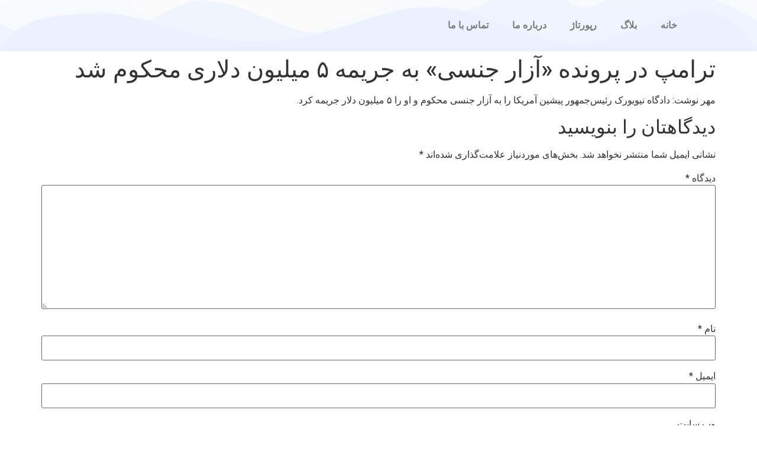

--- FILE ---
content_type: text/html; charset=UTF-8
request_url: https://rbt-pishvaz.ir/%D8%AA%D8%B1%D8%A7%D9%85%D9%BE-%D8%AF%D8%B1-%D9%BE%D8%B1%D9%88%D9%86%D8%AF%D9%87-%D8%A2%D8%B2%D8%A7%D8%B1-%D8%AC%D9%86%D8%B3%DB%8C-%D8%A8%D9%87-%D8%AC%D8%B1%DB%8C%D9%85%D9%87-%DB%B5-%D9%85/
body_size: 14392
content:
<!doctype html>
<html dir="rtl" lang="fa-IR">
<head>
	<meta charset="UTF-8">
	<meta name="viewport" content="width=device-width, initial-scale=1">
	<link rel="profile" href="https://gmpg.org/xfn/11">
	<title>ترامپ در پرونده «آزار جنسی» به جریمه ۵ میلیون دلاری محکوم شد &#8211; پیشوازبان آهنگ</title>
<meta name='robots' content='max-image-preview:large' />
<link rel="alternate" type="application/rss+xml" title="پیشوازبان آهنگ &raquo; خوراک" href="https://rbt-pishvaz.ir/feed/" />
<link rel="alternate" type="application/rss+xml" title="پیشوازبان آهنگ &raquo; خوراک دیدگاه‌ها" href="https://rbt-pishvaz.ir/comments/feed/" />
<link rel="alternate" type="application/rss+xml" title="پیشوازبان آهنگ &raquo; ترامپ در پرونده «آزار جنسی» به جریمه ۵ میلیون دلاری محکوم شد خوراک دیدگاه‌ها" href="https://rbt-pishvaz.ir/%d8%aa%d8%b1%d8%a7%d9%85%d9%be-%d8%af%d8%b1-%d9%be%d8%b1%d9%88%d9%86%d8%af%d9%87-%d8%a2%d8%b2%d8%a7%d8%b1-%d8%ac%d9%86%d8%b3%db%8c-%d8%a8%d9%87-%d8%ac%d8%b1%db%8c%d9%85%d9%87-%db%b5-%d9%85/feed/" />
<link rel="alternate" title="oEmbed (JSON)" type="application/json+oembed" href="https://rbt-pishvaz.ir/wp-json/oembed/1.0/embed?url=https%3A%2F%2Frbt-pishvaz.ir%2F%25d8%25aa%25d8%25b1%25d8%25a7%25d9%2585%25d9%25be-%25d8%25af%25d8%25b1-%25d9%25be%25d8%25b1%25d9%2588%25d9%2586%25d8%25af%25d9%2587-%25d8%25a2%25d8%25b2%25d8%25a7%25d8%25b1-%25d8%25ac%25d9%2586%25d8%25b3%25db%258c-%25d8%25a8%25d9%2587-%25d8%25ac%25d8%25b1%25db%258c%25d9%2585%25d9%2587-%25db%25b5-%25d9%2585%2F" />
<link rel="alternate" title="oEmbed (XML)" type="text/xml+oembed" href="https://rbt-pishvaz.ir/wp-json/oembed/1.0/embed?url=https%3A%2F%2Frbt-pishvaz.ir%2F%25d8%25aa%25d8%25b1%25d8%25a7%25d9%2585%25d9%25be-%25d8%25af%25d8%25b1-%25d9%25be%25d8%25b1%25d9%2588%25d9%2586%25d8%25af%25d9%2587-%25d8%25a2%25d8%25b2%25d8%25a7%25d8%25b1-%25d8%25ac%25d9%2586%25d8%25b3%25db%258c-%25d8%25a8%25d9%2587-%25d8%25ac%25d8%25b1%25db%258c%25d9%2585%25d9%2587-%25db%25b5-%25d9%2585%2F&#038;format=xml" />
<style id='wp-img-auto-sizes-contain-inline-css'>
img:is([sizes=auto i],[sizes^="auto," i]){contain-intrinsic-size:3000px 1500px}
/*# sourceURL=wp-img-auto-sizes-contain-inline-css */
</style>
<style id='wp-emoji-styles-inline-css'>

	img.wp-smiley, img.emoji {
		display: inline !important;
		border: none !important;
		box-shadow: none !important;
		height: 1em !important;
		width: 1em !important;
		margin: 0 0.07em !important;
		vertical-align: -0.1em !important;
		background: none !important;
		padding: 0 !important;
	}
/*# sourceURL=wp-emoji-styles-inline-css */
</style>
<link rel='stylesheet' id='wp-block-library-rtl-css' href='https://rbt-pishvaz.ir/wp-includes/css/dist/block-library/style-rtl.min.css?ver=6.9' media='all' />
<style id='global-styles-inline-css'>
:root{--wp--preset--aspect-ratio--square: 1;--wp--preset--aspect-ratio--4-3: 4/3;--wp--preset--aspect-ratio--3-4: 3/4;--wp--preset--aspect-ratio--3-2: 3/2;--wp--preset--aspect-ratio--2-3: 2/3;--wp--preset--aspect-ratio--16-9: 16/9;--wp--preset--aspect-ratio--9-16: 9/16;--wp--preset--color--black: #000000;--wp--preset--color--cyan-bluish-gray: #abb8c3;--wp--preset--color--white: #ffffff;--wp--preset--color--pale-pink: #f78da7;--wp--preset--color--vivid-red: #cf2e2e;--wp--preset--color--luminous-vivid-orange: #ff6900;--wp--preset--color--luminous-vivid-amber: #fcb900;--wp--preset--color--light-green-cyan: #7bdcb5;--wp--preset--color--vivid-green-cyan: #00d084;--wp--preset--color--pale-cyan-blue: #8ed1fc;--wp--preset--color--vivid-cyan-blue: #0693e3;--wp--preset--color--vivid-purple: #9b51e0;--wp--preset--gradient--vivid-cyan-blue-to-vivid-purple: linear-gradient(135deg,rgb(6,147,227) 0%,rgb(155,81,224) 100%);--wp--preset--gradient--light-green-cyan-to-vivid-green-cyan: linear-gradient(135deg,rgb(122,220,180) 0%,rgb(0,208,130) 100%);--wp--preset--gradient--luminous-vivid-amber-to-luminous-vivid-orange: linear-gradient(135deg,rgb(252,185,0) 0%,rgb(255,105,0) 100%);--wp--preset--gradient--luminous-vivid-orange-to-vivid-red: linear-gradient(135deg,rgb(255,105,0) 0%,rgb(207,46,46) 100%);--wp--preset--gradient--very-light-gray-to-cyan-bluish-gray: linear-gradient(135deg,rgb(238,238,238) 0%,rgb(169,184,195) 100%);--wp--preset--gradient--cool-to-warm-spectrum: linear-gradient(135deg,rgb(74,234,220) 0%,rgb(151,120,209) 20%,rgb(207,42,186) 40%,rgb(238,44,130) 60%,rgb(251,105,98) 80%,rgb(254,248,76) 100%);--wp--preset--gradient--blush-light-purple: linear-gradient(135deg,rgb(255,206,236) 0%,rgb(152,150,240) 100%);--wp--preset--gradient--blush-bordeaux: linear-gradient(135deg,rgb(254,205,165) 0%,rgb(254,45,45) 50%,rgb(107,0,62) 100%);--wp--preset--gradient--luminous-dusk: linear-gradient(135deg,rgb(255,203,112) 0%,rgb(199,81,192) 50%,rgb(65,88,208) 100%);--wp--preset--gradient--pale-ocean: linear-gradient(135deg,rgb(255,245,203) 0%,rgb(182,227,212) 50%,rgb(51,167,181) 100%);--wp--preset--gradient--electric-grass: linear-gradient(135deg,rgb(202,248,128) 0%,rgb(113,206,126) 100%);--wp--preset--gradient--midnight: linear-gradient(135deg,rgb(2,3,129) 0%,rgb(40,116,252) 100%);--wp--preset--font-size--small: 13px;--wp--preset--font-size--medium: 20px;--wp--preset--font-size--large: 36px;--wp--preset--font-size--x-large: 42px;--wp--preset--spacing--20: 0.44rem;--wp--preset--spacing--30: 0.67rem;--wp--preset--spacing--40: 1rem;--wp--preset--spacing--50: 1.5rem;--wp--preset--spacing--60: 2.25rem;--wp--preset--spacing--70: 3.38rem;--wp--preset--spacing--80: 5.06rem;--wp--preset--shadow--natural: 6px 6px 9px rgba(0, 0, 0, 0.2);--wp--preset--shadow--deep: 12px 12px 50px rgba(0, 0, 0, 0.4);--wp--preset--shadow--sharp: 6px 6px 0px rgba(0, 0, 0, 0.2);--wp--preset--shadow--outlined: 6px 6px 0px -3px rgb(255, 255, 255), 6px 6px rgb(0, 0, 0);--wp--preset--shadow--crisp: 6px 6px 0px rgb(0, 0, 0);}:where(.is-layout-flex){gap: 0.5em;}:where(.is-layout-grid){gap: 0.5em;}body .is-layout-flex{display: flex;}.is-layout-flex{flex-wrap: wrap;align-items: center;}.is-layout-flex > :is(*, div){margin: 0;}body .is-layout-grid{display: grid;}.is-layout-grid > :is(*, div){margin: 0;}:where(.wp-block-columns.is-layout-flex){gap: 2em;}:where(.wp-block-columns.is-layout-grid){gap: 2em;}:where(.wp-block-post-template.is-layout-flex){gap: 1.25em;}:where(.wp-block-post-template.is-layout-grid){gap: 1.25em;}.has-black-color{color: var(--wp--preset--color--black) !important;}.has-cyan-bluish-gray-color{color: var(--wp--preset--color--cyan-bluish-gray) !important;}.has-white-color{color: var(--wp--preset--color--white) !important;}.has-pale-pink-color{color: var(--wp--preset--color--pale-pink) !important;}.has-vivid-red-color{color: var(--wp--preset--color--vivid-red) !important;}.has-luminous-vivid-orange-color{color: var(--wp--preset--color--luminous-vivid-orange) !important;}.has-luminous-vivid-amber-color{color: var(--wp--preset--color--luminous-vivid-amber) !important;}.has-light-green-cyan-color{color: var(--wp--preset--color--light-green-cyan) !important;}.has-vivid-green-cyan-color{color: var(--wp--preset--color--vivid-green-cyan) !important;}.has-pale-cyan-blue-color{color: var(--wp--preset--color--pale-cyan-blue) !important;}.has-vivid-cyan-blue-color{color: var(--wp--preset--color--vivid-cyan-blue) !important;}.has-vivid-purple-color{color: var(--wp--preset--color--vivid-purple) !important;}.has-black-background-color{background-color: var(--wp--preset--color--black) !important;}.has-cyan-bluish-gray-background-color{background-color: var(--wp--preset--color--cyan-bluish-gray) !important;}.has-white-background-color{background-color: var(--wp--preset--color--white) !important;}.has-pale-pink-background-color{background-color: var(--wp--preset--color--pale-pink) !important;}.has-vivid-red-background-color{background-color: var(--wp--preset--color--vivid-red) !important;}.has-luminous-vivid-orange-background-color{background-color: var(--wp--preset--color--luminous-vivid-orange) !important;}.has-luminous-vivid-amber-background-color{background-color: var(--wp--preset--color--luminous-vivid-amber) !important;}.has-light-green-cyan-background-color{background-color: var(--wp--preset--color--light-green-cyan) !important;}.has-vivid-green-cyan-background-color{background-color: var(--wp--preset--color--vivid-green-cyan) !important;}.has-pale-cyan-blue-background-color{background-color: var(--wp--preset--color--pale-cyan-blue) !important;}.has-vivid-cyan-blue-background-color{background-color: var(--wp--preset--color--vivid-cyan-blue) !important;}.has-vivid-purple-background-color{background-color: var(--wp--preset--color--vivid-purple) !important;}.has-black-border-color{border-color: var(--wp--preset--color--black) !important;}.has-cyan-bluish-gray-border-color{border-color: var(--wp--preset--color--cyan-bluish-gray) !important;}.has-white-border-color{border-color: var(--wp--preset--color--white) !important;}.has-pale-pink-border-color{border-color: var(--wp--preset--color--pale-pink) !important;}.has-vivid-red-border-color{border-color: var(--wp--preset--color--vivid-red) !important;}.has-luminous-vivid-orange-border-color{border-color: var(--wp--preset--color--luminous-vivid-orange) !important;}.has-luminous-vivid-amber-border-color{border-color: var(--wp--preset--color--luminous-vivid-amber) !important;}.has-light-green-cyan-border-color{border-color: var(--wp--preset--color--light-green-cyan) !important;}.has-vivid-green-cyan-border-color{border-color: var(--wp--preset--color--vivid-green-cyan) !important;}.has-pale-cyan-blue-border-color{border-color: var(--wp--preset--color--pale-cyan-blue) !important;}.has-vivid-cyan-blue-border-color{border-color: var(--wp--preset--color--vivid-cyan-blue) !important;}.has-vivid-purple-border-color{border-color: var(--wp--preset--color--vivid-purple) !important;}.has-vivid-cyan-blue-to-vivid-purple-gradient-background{background: var(--wp--preset--gradient--vivid-cyan-blue-to-vivid-purple) !important;}.has-light-green-cyan-to-vivid-green-cyan-gradient-background{background: var(--wp--preset--gradient--light-green-cyan-to-vivid-green-cyan) !important;}.has-luminous-vivid-amber-to-luminous-vivid-orange-gradient-background{background: var(--wp--preset--gradient--luminous-vivid-amber-to-luminous-vivid-orange) !important;}.has-luminous-vivid-orange-to-vivid-red-gradient-background{background: var(--wp--preset--gradient--luminous-vivid-orange-to-vivid-red) !important;}.has-very-light-gray-to-cyan-bluish-gray-gradient-background{background: var(--wp--preset--gradient--very-light-gray-to-cyan-bluish-gray) !important;}.has-cool-to-warm-spectrum-gradient-background{background: var(--wp--preset--gradient--cool-to-warm-spectrum) !important;}.has-blush-light-purple-gradient-background{background: var(--wp--preset--gradient--blush-light-purple) !important;}.has-blush-bordeaux-gradient-background{background: var(--wp--preset--gradient--blush-bordeaux) !important;}.has-luminous-dusk-gradient-background{background: var(--wp--preset--gradient--luminous-dusk) !important;}.has-pale-ocean-gradient-background{background: var(--wp--preset--gradient--pale-ocean) !important;}.has-electric-grass-gradient-background{background: var(--wp--preset--gradient--electric-grass) !important;}.has-midnight-gradient-background{background: var(--wp--preset--gradient--midnight) !important;}.has-small-font-size{font-size: var(--wp--preset--font-size--small) !important;}.has-medium-font-size{font-size: var(--wp--preset--font-size--medium) !important;}.has-large-font-size{font-size: var(--wp--preset--font-size--large) !important;}.has-x-large-font-size{font-size: var(--wp--preset--font-size--x-large) !important;}
/*# sourceURL=global-styles-inline-css */
</style>

<style id='classic-theme-styles-inline-css'>
/*! This file is auto-generated */
.wp-block-button__link{color:#fff;background-color:#32373c;border-radius:9999px;box-shadow:none;text-decoration:none;padding:calc(.667em + 2px) calc(1.333em + 2px);font-size:1.125em}.wp-block-file__button{background:#32373c;color:#fff;text-decoration:none}
/*# sourceURL=/wp-includes/css/classic-themes.min.css */
</style>
<link rel='stylesheet' id='hello-elementor-css' href='https://rbt-pishvaz.ir/wp-content/themes/hello-elementor/style.min.css?ver=3.0.2' media='all' />
<link rel='stylesheet' id='hello-elementor-theme-style-css' href='https://rbt-pishvaz.ir/wp-content/themes/hello-elementor/theme.min.css?ver=3.0.2' media='all' />
<link rel='stylesheet' id='hello-elementor-header-footer-css' href='https://rbt-pishvaz.ir/wp-content/themes/hello-elementor/header-footer.min.css?ver=3.0.2' media='all' />
<link rel='stylesheet' id='elementor-frontend-css' href='https://rbt-pishvaz.ir/wp-content/plugins/elementor/assets/css/frontend-lite-rtl.min.css?ver=3.9.2' media='all' />
<link rel='stylesheet' id='elementor-post-27-css' href='https://rbt-pishvaz.ir/wp-content/uploads/elementor/css/post-27.css?ver=1672325552' media='all' />
<link rel='stylesheet' id='elementor-icons-css' href='https://rbt-pishvaz.ir/wp-content/plugins/elementor/assets/lib/eicons/css/elementor-icons.min.css?ver=5.16.0' media='all' />
<link rel='stylesheet' id='elementor-pro-css' href='https://rbt-pishvaz.ir/wp-content/plugins/elementor-pro/assets/css/frontend-lite-rtl.min.css?ver=3.9.1' media='all' />
<link rel='stylesheet' id='elementor-global-css' href='https://rbt-pishvaz.ir/wp-content/uploads/elementor/css/global.css?ver=1672325553' media='all' />
<link rel='stylesheet' id='elementor-post-82-css' href='https://rbt-pishvaz.ir/wp-content/uploads/elementor/css/post-82.css?ver=1672329265' media='all' />
<link rel='stylesheet' id='elementor-post-98-css' href='https://rbt-pishvaz.ir/wp-content/uploads/elementor/css/post-98.css?ver=1718699667' media='all' />
<link rel='stylesheet' id='google-fonts-1-css' href='https://fonts.googleapis.com/css?family=Roboto%3A100%2C100italic%2C200%2C200italic%2C300%2C300italic%2C400%2C400italic%2C500%2C500italic%2C600%2C600italic%2C700%2C700italic%2C800%2C800italic%2C900%2C900italic%7CRoboto+Slab%3A100%2C100italic%2C200%2C200italic%2C300%2C300italic%2C400%2C400italic%2C500%2C500italic%2C600%2C600italic%2C700%2C700italic%2C800%2C800italic%2C900%2C900italic&#038;display=swap&#038;ver=6.9' media='all' />
<link rel='stylesheet' id='elementor-icons-shared-0-css' href='https://rbt-pishvaz.ir/wp-content/plugins/elementor/assets/lib/font-awesome/css/fontawesome.min.css?ver=5.15.3' media='all' />
<link rel='stylesheet' id='elementor-icons-fa-solid-css' href='https://rbt-pishvaz.ir/wp-content/plugins/elementor/assets/lib/font-awesome/css/solid.min.css?ver=5.15.3' media='all' />
<link rel='stylesheet' id='elementor-icons-fa-brands-css' href='https://rbt-pishvaz.ir/wp-content/plugins/elementor/assets/lib/font-awesome/css/brands.min.css?ver=5.15.3' media='all' />
<link rel="preconnect" href="https://fonts.gstatic.com/" crossorigin><script src="https://rbt-pishvaz.ir/wp-includes/js/jquery/jquery.min.js?ver=3.7.1" id="jquery-core-js"></script>
<script src="https://rbt-pishvaz.ir/wp-includes/js/jquery/jquery-migrate.min.js?ver=3.4.1" id="jquery-migrate-js"></script>
<script id="seo-automated-link-building-js-extra">
var seoAutomatedLinkBuilding = {"ajaxUrl":"https://rbt-pishvaz.ir/wp-admin/admin-ajax.php"};
//# sourceURL=seo-automated-link-building-js-extra
</script>
<script src="https://rbt-pishvaz.ir/wp-content/plugins/seo-automated-link-building/js/seo-automated-link-building.js?ver=6.9" id="seo-automated-link-building-js"></script>
<link rel="https://api.w.org/" href="https://rbt-pishvaz.ir/wp-json/" /><link rel="alternate" title="JSON" type="application/json" href="https://rbt-pishvaz.ir/wp-json/wp/v2/posts/2439" /><link rel="EditURI" type="application/rsd+xml" title="RSD" href="https://rbt-pishvaz.ir/xmlrpc.php?rsd" />
<meta name="generator" content="WordPress 6.9" />
<link rel="canonical" href="https://rbt-pishvaz.ir/%d8%aa%d8%b1%d8%a7%d9%85%d9%be-%d8%af%d8%b1-%d9%be%d8%b1%d9%88%d9%86%d8%af%d9%87-%d8%a2%d8%b2%d8%a7%d8%b1-%d8%ac%d9%86%d8%b3%db%8c-%d8%a8%d9%87-%d8%ac%d8%b1%db%8c%d9%85%d9%87-%db%b5-%d9%85/" />
<link rel='shortlink' href='https://rbt-pishvaz.ir/?p=2439' />
<meta name="description" content="مهر نوشت: دادگاه نیویورک رئیس‌جمهور پیشین آمریکا را به آزار جنسی محکوم و او را ۵ میلیون دلار جریمه کرد.">
</head>
<body class="rtl wp-singular post-template-default single single-post postid-2439 single-format-standard wp-theme-hello-elementor elementor-default elementor-kit-27">


<a class="skip-link screen-reader-text" href="#content">پرش به محتوا</a>

		<div data-elementor-type="header" data-elementor-id="82" class="elementor elementor-82 elementor-location-header">
								<section class="elementor-section elementor-top-section elementor-element elementor-element-f631330 elementor-section-boxed elementor-section-height-default elementor-section-height-default" data-id="f631330" data-element_type="section" data-settings="{&quot;background_background&quot;:&quot;classic&quot;,&quot;shape_divider_bottom&quot;:&quot;mountains&quot;}">
					<div class="elementor-shape elementor-shape-bottom" data-negative="false">
			<svg xmlns="http://www.w3.org/2000/svg" viewBox="0 0 1000 100" preserveAspectRatio="none">
	<path class="elementor-shape-fill" opacity="0.33" d="M473,67.3c-203.9,88.3-263.1-34-320.3,0C66,119.1,0,59.7,0,59.7V0h1000v59.7 c0,0-62.1,26.1-94.9,29.3c-32.8,3.3-62.8-12.3-75.8-22.1C806,49.6,745.3,8.7,694.9,4.7S492.4,59,473,67.3z"/>
	<path class="elementor-shape-fill" opacity="0.66" d="M734,67.3c-45.5,0-77.2-23.2-129.1-39.1c-28.6-8.7-150.3-10.1-254,39.1 s-91.7-34.4-149.2,0C115.7,118.3,0,39.8,0,39.8V0h1000v36.5c0,0-28.2-18.5-92.1-18.5C810.2,18.1,775.7,67.3,734,67.3z"/>
	<path class="elementor-shape-fill" d="M766.1,28.9c-200-57.5-266,65.5-395.1,19.5C242,1.8,242,5.4,184.8,20.6C128,35.8,132.3,44.9,89.9,52.5C28.6,63.7,0,0,0,0 h1000c0,0-9.9,40.9-83.6,48.1S829.6,47,766.1,28.9z"/>
</svg>		</div>
					<div class="elementor-container elementor-column-gap-default">
					<div class="elementor-column elementor-col-100 elementor-top-column elementor-element elementor-element-3666fa7" data-id="3666fa7" data-element_type="column">
			<div class="elementor-widget-wrap elementor-element-populated">
								<section class="elementor-section elementor-inner-section elementor-element elementor-element-41e12bf elementor-section-boxed elementor-section-height-default elementor-section-height-default" data-id="41e12bf" data-element_type="section">
						<div class="elementor-container elementor-column-gap-default">
					<div class="elementor-column elementor-col-50 elementor-inner-column elementor-element elementor-element-226b549" data-id="226b549" data-element_type="column">
			<div class="elementor-widget-wrap">
									</div>
		</div>
				<div class="elementor-column elementor-col-50 elementor-inner-column elementor-element elementor-element-f408aa2" data-id="f408aa2" data-element_type="column">
			<div class="elementor-widget-wrap elementor-element-populated">
								<div class="elementor-element elementor-element-ae4eeef elementor-nav-menu--dropdown-tablet elementor-nav-menu__text-align-aside elementor-nav-menu--toggle elementor-nav-menu--burger elementor-widget elementor-widget-nav-menu" data-id="ae4eeef" data-element_type="widget" data-settings="{&quot;layout&quot;:&quot;horizontal&quot;,&quot;submenu_icon&quot;:{&quot;value&quot;:&quot;&lt;i class=\&quot;fas fa-caret-down\&quot;&gt;&lt;\/i&gt;&quot;,&quot;library&quot;:&quot;fa-solid&quot;},&quot;toggle&quot;:&quot;burger&quot;}" data-widget_type="nav-menu.default">
				<div class="elementor-widget-container">
			<link rel="stylesheet" href="https://rbt-pishvaz.ir/wp-content/plugins/elementor-pro/assets/css/widget-nav-menu-rtl.min.css">			<nav migration_allowed="1" migrated="0" class="elementor-nav-menu--main elementor-nav-menu__container elementor-nav-menu--layout-horizontal e--pointer-underline e--animation-fade">
				<ul id="menu-1-ae4eeef" class="elementor-nav-menu"><li class="menu-item menu-item-type-custom menu-item-object-custom menu-item-home menu-item-60"><a href="https://rbt-pishvaz.ir/" class="elementor-item">خانه</a></li>
<li class="menu-item menu-item-type-taxonomy menu-item-object-category current-post-ancestor current-menu-parent current-post-parent menu-item-61"><a href="https://rbt-pishvaz.ir/category/%d8%a8%d9%84%d8%a7%da%af/" class="elementor-item">بلاگ</a></li>
<li class="menu-item menu-item-type-taxonomy menu-item-object-category menu-item-62"><a href="https://rbt-pishvaz.ir/category/%d8%b1%d9%be%d9%88%d8%b1%d8%aa%d8%a7%da%98/" class="elementor-item">رپورتاژ</a></li>
<li class="menu-item menu-item-type-post_type menu-item-object-page menu-item-139"><a href="https://rbt-pishvaz.ir/%d8%af%d8%b1%d8%a8%d8%a7%d8%b1%d9%87-%d9%85%d8%a7/" class="elementor-item">درباره ما</a></li>
<li class="menu-item menu-item-type-post_type menu-item-object-page menu-item-138"><a href="https://rbt-pishvaz.ir/%d8%aa%d9%85%d8%a7%d8%b3-%d8%a8%d8%a7-%d9%85%d8%a7/" class="elementor-item">تماس با ما</a></li>
</ul>			</nav>
					<div class="elementor-menu-toggle" role="button" tabindex="0" aria-label="Menu Toggle" aria-expanded="false">
			<i aria-hidden="true" role="presentation" class="elementor-menu-toggle__icon--open eicon-menu-bar"></i><i aria-hidden="true" role="presentation" class="elementor-menu-toggle__icon--close eicon-close"></i>			<span class="elementor-screen-only">Menu</span>
		</div>
			<nav class="elementor-nav-menu--dropdown elementor-nav-menu__container" aria-hidden="true">
				<ul id="menu-2-ae4eeef" class="elementor-nav-menu"><li class="menu-item menu-item-type-custom menu-item-object-custom menu-item-home menu-item-60"><a href="https://rbt-pishvaz.ir/" class="elementor-item" tabindex="-1">خانه</a></li>
<li class="menu-item menu-item-type-taxonomy menu-item-object-category current-post-ancestor current-menu-parent current-post-parent menu-item-61"><a href="https://rbt-pishvaz.ir/category/%d8%a8%d9%84%d8%a7%da%af/" class="elementor-item" tabindex="-1">بلاگ</a></li>
<li class="menu-item menu-item-type-taxonomy menu-item-object-category menu-item-62"><a href="https://rbt-pishvaz.ir/category/%d8%b1%d9%be%d9%88%d8%b1%d8%aa%d8%a7%da%98/" class="elementor-item" tabindex="-1">رپورتاژ</a></li>
<li class="menu-item menu-item-type-post_type menu-item-object-page menu-item-139"><a href="https://rbt-pishvaz.ir/%d8%af%d8%b1%d8%a8%d8%a7%d8%b1%d9%87-%d9%85%d8%a7/" class="elementor-item" tabindex="-1">درباره ما</a></li>
<li class="menu-item menu-item-type-post_type menu-item-object-page menu-item-138"><a href="https://rbt-pishvaz.ir/%d8%aa%d9%85%d8%a7%d8%b3-%d8%a8%d8%a7-%d9%85%d8%a7/" class="elementor-item" tabindex="-1">تماس با ما</a></li>
</ul>			</nav>
				</div>
				</div>
					</div>
		</div>
							</div>
		</section>
					</div>
		</div>
							</div>
		</section>
						</div>
		
<main id="content" class="site-main post-2439 post type-post status-publish format-standard hentry category-6">

			<header class="page-header">
			<h1 class="entry-title">ترامپ در پرونده «آزار جنسی» به جریمه ۵ میلیون دلاری محکوم شد</h1>		</header>
	
	<div class="page-content">
		<p>مهر نوشت: دادگاه نیویورک رئیس‌جمهور پیشین آمریکا را به آزار جنسی محکوم و او را ۵ میلیون دلار جریمه کرد.</p>
		<div class="post-tags">
					</div>
			</div>

	<section id="comments" class="comments-area">

	
	<div id="respond" class="comment-respond">
		<h2 id="reply-title" class="comment-reply-title">دیدگاهتان را بنویسید <small><a rel="nofollow" id="cancel-comment-reply-link" href="/%D8%AA%D8%B1%D8%A7%D9%85%D9%BE-%D8%AF%D8%B1-%D9%BE%D8%B1%D9%88%D9%86%D8%AF%D9%87-%D8%A2%D8%B2%D8%A7%D8%B1-%D8%AC%D9%86%D8%B3%DB%8C-%D8%A8%D9%87-%D8%AC%D8%B1%DB%8C%D9%85%D9%87-%DB%B5-%D9%85/#respond" style="display:none;">لغو پاسخ</a></small></h2><form action="https://rbt-pishvaz.ir/wp-comments-post.php" method="post" id="commentform" class="comment-form"><p class="comment-notes"><span id="email-notes">نشانی ایمیل شما منتشر نخواهد شد.</span> <span class="required-field-message">بخش‌های موردنیاز علامت‌گذاری شده‌اند <span class="required">*</span></span></p><p class="comment-form-comment"><label for="comment">دیدگاه <span class="required">*</span></label> <textarea id="comment" name="comment" cols="45" rows="8" maxlength="65525" required></textarea></p><p class="comment-form-author"><label for="author">نام <span class="required">*</span></label> <input id="author" name="author" type="text" value="" size="30" maxlength="245" autocomplete="name" required /></p>
<p class="comment-form-email"><label for="email">ایمیل <span class="required">*</span></label> <input id="email" name="email" type="email" value="" size="30" maxlength="100" aria-describedby="email-notes" autocomplete="email" required /></p>
<p class="comment-form-url"><label for="url">وب‌ سایت</label> <input id="url" name="url" type="url" value="" size="30" maxlength="200" autocomplete="url" /></p>
<p class="comment-form-cookies-consent"><input id="wp-comment-cookies-consent" name="wp-comment-cookies-consent" type="checkbox" value="yes" /> <label for="wp-comment-cookies-consent">ذخیره نام، ایمیل و وبسایت من در مرورگر برای زمانی که دوباره دیدگاهی می‌نویسم.</label></p>
<p class="form-submit"><input name="submit" type="submit" id="submit" class="submit" value="فرستادن دیدگاه" /> <input type='hidden' name='comment_post_ID' value='2439' id='comment_post_ID' />
<input type='hidden' name='comment_parent' id='comment_parent' value='0' />
</p><p style="display: none !important;"><label>&#916;<textarea name="ak_hp_textarea" cols="45" rows="8" maxlength="100"></textarea></label><input type="hidden" id="ak_js_1" name="ak_js" value="246"/><script>document.getElementById( "ak_js_1" ).setAttribute( "value", ( new Date() ).getTime() );</script></p></form>	</div><!-- #respond -->
	
</section><!-- .comments-area -->

</main>

			<div data-elementor-type="footer" data-elementor-id="98" class="elementor elementor-98 elementor-location-footer">
								<section class="elementor-section elementor-top-section elementor-element elementor-element-5d69686 elementor-section-boxed elementor-section-height-default elementor-section-height-default" data-id="5d69686" data-element_type="section">
						<div class="elementor-container elementor-column-gap-default">
					<div class="elementor-column elementor-col-100 elementor-top-column elementor-element elementor-element-eebd6a8" data-id="eebd6a8" data-element_type="column">
			<div class="elementor-widget-wrap elementor-element-populated">
								<div class="elementor-element elementor-element-9d8919d elementor-widget elementor-widget-text-editor" data-id="9d8919d" data-element_type="widget" data-widget_type="text-editor.default">
				<div class="elementor-widget-container">
			<style>/*! elementor - v3.9.2 - 21-12-2022 */
.elementor-widget-text-editor.elementor-drop-cap-view-stacked .elementor-drop-cap{background-color:#818a91;color:#fff}.elementor-widget-text-editor.elementor-drop-cap-view-framed .elementor-drop-cap{color:#818a91;border:3px solid;background-color:transparent}.elementor-widget-text-editor:not(.elementor-drop-cap-view-default) .elementor-drop-cap{margin-top:8px}.elementor-widget-text-editor:not(.elementor-drop-cap-view-default) .elementor-drop-cap-letter{width:1em;height:1em}.elementor-widget-text-editor .elementor-drop-cap{float:right;text-align:center;line-height:1;font-size:50px}.elementor-widget-text-editor .elementor-drop-cap-letter{display:inline-block}</style>				<h3 style="text-align: center;"><strong><span style="color: #ff0000;">تبلیغات متنی</span></strong></h3><aside id="execphp-2" class="widget widget_execphp"><div class="execphpwidget"><div class="behtarinbacklink">خرید <a title="بک لینک" href="https://backlink.behtarinseo.ir/">بک لینک</a> از معتبرترین وب سایت های ایران</div><a href="https://gennexium40.com/">آپدیت آفلاین نود 32</a><br /><a href="http://cymbalta3060mg.com/">یوزر پسورد نود 32</a><br /><a href="https://www.ghesticlub.com/">خرید اقساطی موبایل</a><br /><div class="mihanbacklink"><div><div><a title="خرید آنتی ویروس" href="https://keyiran.com" rel="follow">خرید آنتی ویروس</a></div></div><div><div><a title="آموزش استفاده از دارو" href="http://www.christianlouboutinoutlet.com.co/" rel="follow">آموزش استفاده از دارو</a></div><div><a title="اپدیت انتی ویروس نود32" href="https://gennexium40.com/" rel="follow">اپدیت انتی ویروس نود32</a></div><div><a title="لاسینس نود 32" href="https://www.oakley-sunglasses.net.co/" rel="follow">لاسینس نود 32</a></div><div>افزایش تخصصی <a title="سئو چیست" href="https://behtarinseo.com" rel="follow">سئو چیست</a> تفریحی behtarinseo</div><div><a title="کفپوش چوب پلاست" href="https://nestwpc.com/" rel="follow">کفپوش چوب پلاست</a></div><div>خرید و فروش بک لینک اشتراکی <a title="بک لینک خرید" href="https://behtarinbacklink.com/" rel="follow">بک لینک خرید</a> و رپورتاژاگهی سئو وب سایت</div><div><a title="لایسنس نود ۳۲" href="https://buylicensenod32.ir/" rel="follow">لایسنس نود ۳۲</a></div><div>کارهای اینترنتی اتوماتیک <a title="کسب و کار آنلاین" href="https://www.behtarinkar.ir/" rel="follow">کسب و کار آنلاین</a> کسب درآمد از اینترنت به تومان</div><div><a title="اجاره ماشین در تهران" href="https://navaran.com/" rel="follow">اجاره ماشین در تهران</a></div><div><a title="بهترین دکتر اورولوژی اصفهان" href="https://behtarindoctor.ir/اصفهان/بهترین-دکتر-اورولوژی-اصفهان/" rel="follow">بهترین دکتر اورولوژی اصفهان</a></div><div><a title="بهترین دکتر متخصص عفونی مشهد" href="https://behtarindoctor.ir/مشهد/بهترین-دکتر-متخصص-عفونی/" rel="follow">بهترین دکتر متخصص عفونی مشهد</a></div><div><a title="پودر تالک" href="https://poudrsang.ir/پودر-تالک-را-از-کجا-تهیه-کنیم/" rel="follow">پودر تالک</a></div><div><a title="بازی آمیرزا" href="https://amirzaa.ir/" rel="follow">بازی آمیرزا</a></div><div><a title="سفارش رپورتاژ" href="https://kharidreportaj.ir/" rel="follow">سفارش رپورتاژ</a></div><div><a title="خرید بکلینک" href="https://behtarinbacklink.com" rel="follow">خرید بکلینک</a></div><div><a title="آموزش زبان المانی" href="https://germanlanguage.ir/" rel="follow">آموزش زبان المانی</a></div><div><a title="دانلود فیلم هندی" href="https://bollywood1.sbs/" rel="follow">دانلود فیلم هندی</a></div><div><a title="سئو سایت" href="https://behtarinseo.com/" rel="follow">سئو سایت</a></div><div><a title="تحلیل بیت کوین" href="https://zoomarz.com/bitcoin-analysis/" rel="follow">تحلیل بیت کوین</a></div><div><a title="آونگ موزیک" href="https://avang-music.com/" rel="follow">آونگ موزیک</a></div><div><a title="خرید رمان های زبان اصلی" href="https://ketab.land/product-category/زبان-انگلیسی-english-language/roman-english/" rel="follow">خرید رمان های زبان اصلی</a></div><div><a title="خرید کتاب های آیلتس" href="https://denokala.com/Product-category/Language-Books/English-Books/IELTS" rel="follow">خرید کتاب های آیلتس</a></div><div><a title="باریت" href="https://pudrsang.ir/پودر-باریت-قیمت/" rel="follow">باریت</a></div><div><a title="قیمت خرید بیسیم موتورولا" href="https://elanbisim.com/product-category/بیسیم-موتورولا/" rel="follow">قیمت خرید بیسیم موتورولا</a></div><div><a title="قیمت خرید بیسیم" href="https://wakitaki123.com/" rel="follow">قیمت خرید بیسیم</a></div><div><a title="سایت سیگنال فارکس" href="https://forexsignal.website" rel="follow">سایت سیگنال فارکس</a></div><div><a title="بهترین بروکر فارکس" href="https://behtarinforex.com/" rel="follow">بهترین بروکر فارکس</a></div><div><a title="سایت تتر ایکس" href="https://teterex.co/" rel="follow">سایت تتر ایکس</a></div><div><a title="طراحی سایت وردپرس" href="https://designsitewordpress.ir" rel="follow">طراحی سایت وردپرس</a></div><div><a title="ردیاب خودرو" href="https://www.landerco.net/gps-tracker/" rel="follow">ردیاب خودرو</a></div><div><a title="تراست ولت" href="https://kifpol.com/trust-wallet/" rel="follow">تراست ولت</a></div><div><a title="استخر پیش ساخته" href="https://zarfampool.ir/استخر-پیش-ساخته/" rel="follow">استخر پیش ساخته</a></div><div><a title="دانلود سریال Shogun بدون سانسور" href="https://www.tajdownload.shop/series/shogun/" rel="follow">دانلود سریال Shogun بدون سانسور</a></div><div><a title="کمد بایگانی ریلی" href="https://jaliceiran.com" rel="follow">کمد بایگانی ریلی</a></div><div><a title="سرور DL380 G9" href="https://www.drhp.ir/hp-server/421-hp-proliant-dl380-gen9-8sff.html" rel="follow">سرور DL380 G9</a></div><div><a title="آموزشگاه تعمیرات موبایل" href="https://teknikenovin.ir/repair-mobile-tabletآموزش-تعمیرات-موبایل-شیراز/" rel="follow">آموزشگاه تعمیرات موبایل</a></div><div><a title="بهترین قرص تاخیری" href="https://dr-dellay.org/product-category/delayed-and-increased-erections/pill/" rel="follow">بهترین قرص تاخیری</a></div><div><a title="بلوک سبک" href="https://pouyanzarfam.ir/بلوک-سبک/" rel="follow">بلوک سبک</a></div><div><a title="بورس" href="https://niaziha.ir" rel="follow">بورس</a></div><div><a title="خرید جویس" href="https://vapechi.com/product-category/juice-nicotine" rel="follow">خرید جویس</a></div><div><a title="خرید لایسنس نود 32" href="https://eset.ovh" rel="follow">خرید لایسنس نود 32</a></div><div><a title="اخبار روز" href="https://maah360.ir" rel="follow">اخبار روز</a></div><div><a title="دانلود فیلم" href="https://hamtamovie.nl/" rel="follow">دانلود فیلم</a></div><div><a title="آموزش طراحی سایت" href="https://www.janbalaghi.com/website-design-training/" rel="follow">آموزش طراحی سایت</a></div><div><a title="لایسنس نود 32" href="https://buylicensenod32.ir" rel="follow">لایسنس نود 32</a></div><div><a title="سینما برتر" href="https://cinemabartar.com" rel="follow">سینما برتر</a></div><div><a title="خرید کلایمر" href="https://klaymer.co" rel="follow">خرید کلایمر</a></div><div><a title="کد همستر ۲۸ خرداد" href="https://amirzaa.ir/hamster/hamstercode-28khordad/" rel="follow">کد همستر ۲۸ خرداد</a></div><div><a title="تیترفا" href="https://titrfa.ir/" rel="follow">تیترفا</a></div><div><a title="روز 100" href="https://rooz100.ir/" rel="follow">روز 100</a></div><div><a title="هفت ستاره" href="https://7star-mag.ir/" rel="follow">هفت ستاره</a></div><div><a title="سازندگی و توسعه" href="https://sotnew.ir/" rel="follow">سازندگی و توسعه</a></div><div><a title="روز ۱۰۰" href="https://rooz100.com/" rel="follow">روز ۱۰۰</a></div></div></div></div></aside><aside id="recent-comments-2" class="widget widget_recent_comments"><h2 class="widget-title">آخرین دیدگاه‌ها</h2></aside><p><a href="https://aderezo.ir/">آدرزو</a> | <a href="https://hambergeri.ir/">همبرگری</a> | <a href="https://oildop.ir/">اویلداپ</a> | <a href="https://alumi.ir/">آلومی</a> | <a href="https://abmiveha.ir/">آبمیوه ها</a> | <a href="https://halvagerdoo.ir/">حلواگردو</a> | <a href="https://officeset.ir/">آفیسست</a> | <a href="https://aloeveras.ir/">آلوئه وراز</a> | <a href="https://ablemon.ir/">آبلمون</a> | <a href="https://graphicmaker.ir/">گرافیکمیکر</a> | <a href="https://odcoloni.ir/">ادکلنی</a> | <a href="https://alfalfao.ir/">آلفالفائو</a> | <a href="https://abkary.ir/">آبکاری</a> | <a href="https://goretex.ir/">گورتکس</a> | <a href="https://noghreyab.ir/">نقره یاب</a> | <a href="https://ajoro.ir/">آجرو</a> | <a href="https://gharnizo.ir/">قرنیزو</a> | <a href="https://geshnizi.ir/">گشنیزی</a></p>						</div>
				</div>
					</div>
		</div>
							</div>
		</section>
				<section class="elementor-section elementor-top-section elementor-element elementor-element-2b7cdcd4 elementor-section-content-middle elementor-section-boxed elementor-section-height-default elementor-section-height-default" data-id="2b7cdcd4" data-element_type="section" data-settings="{&quot;background_background&quot;:&quot;classic&quot;}">
						<div class="elementor-container elementor-column-gap-no">
					<div class="elementor-column elementor-col-100 elementor-top-column elementor-element elementor-element-51954d01" data-id="51954d01" data-element_type="column">
			<div class="elementor-widget-wrap elementor-element-populated">
								<div class="elementor-element elementor-element-35237ec8 elementor-widget elementor-widget-heading" data-id="35237ec8" data-element_type="widget" data-widget_type="heading.default">
				<div class="elementor-widget-container">
			<style>/*! elementor - v3.9.2 - 21-12-2022 */
.elementor-heading-title{padding:0;margin:0;line-height:1}.elementor-widget-heading .elementor-heading-title[class*=elementor-size-]>a{color:inherit;font-size:inherit;line-height:inherit}.elementor-widget-heading .elementor-heading-title.elementor-size-small{font-size:15px}.elementor-widget-heading .elementor-heading-title.elementor-size-medium{font-size:19px}.elementor-widget-heading .elementor-heading-title.elementor-size-large{font-size:29px}.elementor-widget-heading .elementor-heading-title.elementor-size-xl{font-size:39px}.elementor-widget-heading .elementor-heading-title.elementor-size-xxl{font-size:59px}</style><h3 class="elementor-heading-title elementor-size-default">با پیشوازبان همراه بمانید</h3>		</div>
				</div>
				<div class="elementor-element elementor-element-6dc97c64 elementor-widget elementor-widget-text-editor" data-id="6dc97c64" data-element_type="widget" data-widget_type="text-editor.default">
				<div class="elementor-widget-container">
							<p>پرطرفدارترین آوای انتظار همراه اول عاشقانه همراه با پخش انلاین اماده دانلود و فعال سازی می باشد.</p>						</div>
				</div>
					</div>
		</div>
							</div>
		</section>
				<section class="elementor-section elementor-top-section elementor-element elementor-element-60138dc5 elementor-section-content-middle elementor-section-boxed elementor-section-height-default elementor-section-height-default" data-id="60138dc5" data-element_type="section" data-settings="{&quot;background_background&quot;:&quot;classic&quot;}">
						<div class="elementor-container elementor-column-gap-no">
					<div class="elementor-column elementor-col-100 elementor-top-column elementor-element elementor-element-31d61b9b" data-id="31d61b9b" data-element_type="column">
			<div class="elementor-widget-wrap elementor-element-populated">
								<div class="elementor-element elementor-element-71d8a345 elementor-shape-rounded elementor-grid-0 e-grid-align-center elementor-widget elementor-widget-social-icons" data-id="71d8a345" data-element_type="widget" data-widget_type="social-icons.default">
				<div class="elementor-widget-container">
			<style>/*! elementor - v3.9.2 - 21-12-2022 */
.elementor-widget-social-icons.elementor-grid-0 .elementor-widget-container,.elementor-widget-social-icons.elementor-grid-mobile-0 .elementor-widget-container,.elementor-widget-social-icons.elementor-grid-tablet-0 .elementor-widget-container{line-height:1;font-size:0}.elementor-widget-social-icons:not(.elementor-grid-0):not(.elementor-grid-tablet-0):not(.elementor-grid-mobile-0) .elementor-grid{display:inline-grid}.elementor-widget-social-icons .elementor-grid{grid-column-gap:var(--grid-column-gap,5px);grid-row-gap:var(--grid-row-gap,5px);grid-template-columns:var(--grid-template-columns);justify-content:var(--justify-content,center);justify-items:var(--justify-content,center)}.elementor-icon.elementor-social-icon{font-size:var(--icon-size,25px);line-height:var(--icon-size,25px);width:calc(var(--icon-size, 25px) + (2 * var(--icon-padding, .5em)));height:calc(var(--icon-size, 25px) + (2 * var(--icon-padding, .5em)))}.elementor-social-icon{--e-social-icon-icon-color:#fff;display:inline-flex;background-color:#818a91;align-items:center;justify-content:center;text-align:center;cursor:pointer}.elementor-social-icon i{color:var(--e-social-icon-icon-color)}.elementor-social-icon svg{fill:var(--e-social-icon-icon-color)}.elementor-social-icon:last-child{margin:0}.elementor-social-icon:hover{opacity:.9;color:#fff}.elementor-social-icon-android{background-color:#a4c639}.elementor-social-icon-apple{background-color:#999}.elementor-social-icon-behance{background-color:#1769ff}.elementor-social-icon-bitbucket{background-color:#205081}.elementor-social-icon-codepen{background-color:#000}.elementor-social-icon-delicious{background-color:#39f}.elementor-social-icon-deviantart{background-color:#05cc47}.elementor-social-icon-digg{background-color:#005be2}.elementor-social-icon-dribbble{background-color:#ea4c89}.elementor-social-icon-elementor{background-color:#d30c5c}.elementor-social-icon-envelope{background-color:#ea4335}.elementor-social-icon-facebook,.elementor-social-icon-facebook-f{background-color:#3b5998}.elementor-social-icon-flickr{background-color:#0063dc}.elementor-social-icon-foursquare{background-color:#2d5be3}.elementor-social-icon-free-code-camp,.elementor-social-icon-freecodecamp{background-color:#006400}.elementor-social-icon-github{background-color:#333}.elementor-social-icon-gitlab{background-color:#e24329}.elementor-social-icon-globe{background-color:#818a91}.elementor-social-icon-google-plus,.elementor-social-icon-google-plus-g{background-color:#dd4b39}.elementor-social-icon-houzz{background-color:#7ac142}.elementor-social-icon-instagram{background-color:#262626}.elementor-social-icon-jsfiddle{background-color:#487aa2}.elementor-social-icon-link{background-color:#818a91}.elementor-social-icon-linkedin,.elementor-social-icon-linkedin-in{background-color:#0077b5}.elementor-social-icon-medium{background-color:#00ab6b}.elementor-social-icon-meetup{background-color:#ec1c40}.elementor-social-icon-mixcloud{background-color:#273a4b}.elementor-social-icon-odnoklassniki{background-color:#f4731c}.elementor-social-icon-pinterest{background-color:#bd081c}.elementor-social-icon-product-hunt{background-color:#da552f}.elementor-social-icon-reddit{background-color:#ff4500}.elementor-social-icon-rss{background-color:#f26522}.elementor-social-icon-shopping-cart{background-color:#4caf50}.elementor-social-icon-skype{background-color:#00aff0}.elementor-social-icon-slideshare{background-color:#0077b5}.elementor-social-icon-snapchat{background-color:#fffc00}.elementor-social-icon-soundcloud{background-color:#f80}.elementor-social-icon-spotify{background-color:#2ebd59}.elementor-social-icon-stack-overflow{background-color:#fe7a15}.elementor-social-icon-steam{background-color:#00adee}.elementor-social-icon-stumbleupon{background-color:#eb4924}.elementor-social-icon-telegram{background-color:#2ca5e0}.elementor-social-icon-thumb-tack{background-color:#1aa1d8}.elementor-social-icon-tripadvisor{background-color:#589442}.elementor-social-icon-tumblr{background-color:#35465c}.elementor-social-icon-twitch{background-color:#6441a5}.elementor-social-icon-twitter{background-color:#1da1f2}.elementor-social-icon-viber{background-color:#665cac}.elementor-social-icon-vimeo{background-color:#1ab7ea}.elementor-social-icon-vk{background-color:#45668e}.elementor-social-icon-weibo{background-color:#dd2430}.elementor-social-icon-weixin{background-color:#31a918}.elementor-social-icon-whatsapp{background-color:#25d366}.elementor-social-icon-wordpress{background-color:#21759b}.elementor-social-icon-xing{background-color:#026466}.elementor-social-icon-yelp{background-color:#af0606}.elementor-social-icon-youtube{background-color:#cd201f}.elementor-social-icon-500px{background-color:#0099e5}.elementor-shape-rounded .elementor-icon.elementor-social-icon{border-radius:10%}.elementor-shape-circle .elementor-icon.elementor-social-icon{border-radius:50%}</style>		<div class="elementor-social-icons-wrapper elementor-grid">
							<span class="elementor-grid-item">
					<a class="elementor-icon elementor-social-icon elementor-social-icon-facebook elementor-repeater-item-993ef04" target="_blank">
						<span class="elementor-screen-only">Facebook</span>
													<i class="fa fa-facebook"></i>
											</a>
				</span>
							<span class="elementor-grid-item">
					<a class="elementor-icon elementor-social-icon elementor-social-icon-twitter elementor-repeater-item-a229ff5" target="_blank">
						<span class="elementor-screen-only">Twitter</span>
													<i class="fa fa-twitter"></i>
											</a>
				</span>
							<span class="elementor-grid-item">
					<a class="elementor-icon elementor-social-icon elementor-social-icon-google-plus elementor-repeater-item-a1c64d4" target="_blank">
						<span class="elementor-screen-only">Google-plus</span>
													<i class="fa fa-google-plus"></i>
											</a>
				</span>
							<span class="elementor-grid-item">
					<a class="elementor-icon elementor-social-icon elementor-social-icon-pinterest elementor-repeater-item-f4f16ac" target="_blank">
						<span class="elementor-screen-only">Pinterest</span>
													<i class="fa fa-pinterest"></i>
											</a>
				</span>
					</div>
				</div>
				</div>
				<div class="elementor-element elementor-element-4e837267 elementor-widget elementor-widget-heading" data-id="4e837267" data-element_type="widget" data-widget_type="heading.default">
				<div class="elementor-widget-container">
			<div class="elementor-heading-title elementor-size-default">تمامی حقوق برای پیشوازبان محفوظ می باشد.</div>		</div>
				</div>
					</div>
		</div>
							</div>
		</section>
						</div>
		
<script type="speculationrules">
{"prefetch":[{"source":"document","where":{"and":[{"href_matches":"/*"},{"not":{"href_matches":["/wp-*.php","/wp-admin/*","/wp-content/uploads/*","/wp-content/*","/wp-content/plugins/*","/wp-content/themes/hello-elementor/*","/*\\?(.+)"]}},{"not":{"selector_matches":"a[rel~=\"nofollow\"]"}},{"not":{"selector_matches":".no-prefetch, .no-prefetch a"}}]},"eagerness":"conservative"}]}
</script>
<script src="https://rbt-pishvaz.ir/wp-content/themes/hello-elementor/assets/js/hello-frontend.min.js?ver=3.0.2" id="hello-theme-frontend-js"></script>
<script src="https://rbt-pishvaz.ir/wp-content/plugins/elementor-pro/assets/lib/smartmenus/jquery.smartmenus.min.js?ver=1.0.1" id="smartmenus-js"></script>
<script src="https://rbt-pishvaz.ir/wp-includes/js/comment-reply.min.js?ver=6.9" id="comment-reply-js" async data-wp-strategy="async" fetchpriority="low"></script>
<script src="https://rbt-pishvaz.ir/wp-content/plugins/elementor-pro/assets/js/webpack-pro.runtime.min.js?ver=3.9.1" id="elementor-pro-webpack-runtime-js"></script>
<script src="https://rbt-pishvaz.ir/wp-content/plugins/elementor/assets/js/webpack.runtime.min.js?ver=3.9.2" id="elementor-webpack-runtime-js"></script>
<script src="https://rbt-pishvaz.ir/wp-content/plugins/elementor/assets/js/frontend-modules.min.js?ver=3.9.2" id="elementor-frontend-modules-js"></script>
<script src="https://rbt-pishvaz.ir/wp-includes/js/dist/hooks.min.js?ver=dd5603f07f9220ed27f1" id="wp-hooks-js"></script>
<script src="https://rbt-pishvaz.ir/wp-includes/js/dist/i18n.min.js?ver=c26c3dc7bed366793375" id="wp-i18n-js"></script>
<script id="wp-i18n-js-after">
wp.i18n.setLocaleData( { 'text direction\u0004ltr': [ 'rtl' ] } );
//# sourceURL=wp-i18n-js-after
</script>
<script id="elementor-pro-frontend-js-before">
var ElementorProFrontendConfig = {"ajaxurl":"https:\/\/rbt-pishvaz.ir\/wp-admin\/admin-ajax.php","nonce":"abe9bbe4c6","urls":{"assets":"https:\/\/rbt-pishvaz.ir\/wp-content\/plugins\/elementor-pro\/assets\/","rest":"https:\/\/rbt-pishvaz.ir\/wp-json\/"},"shareButtonsNetworks":{"facebook":{"title":"Facebook","has_counter":true},"twitter":{"title":"Twitter"},"linkedin":{"title":"LinkedIn","has_counter":true},"pinterest":{"title":"Pinterest","has_counter":true},"reddit":{"title":"Reddit","has_counter":true},"vk":{"title":"VK","has_counter":true},"odnoklassniki":{"title":"OK","has_counter":true},"tumblr":{"title":"Tumblr"},"digg":{"title":"Digg"},"skype":{"title":"Skype"},"stumbleupon":{"title":"StumbleUpon","has_counter":true},"mix":{"title":"Mix"},"telegram":{"title":"Telegram"},"pocket":{"title":"Pocket","has_counter":true},"xing":{"title":"XING","has_counter":true},"whatsapp":{"title":"WhatsApp"},"email":{"title":"Email"},"print":{"title":"Print"}},"facebook_sdk":{"lang":"fa_IR","app_id":""},"lottie":{"defaultAnimationUrl":"https:\/\/rbt-pishvaz.ir\/wp-content\/plugins\/elementor-pro\/modules\/lottie\/assets\/animations\/default.json"}};
//# sourceURL=elementor-pro-frontend-js-before
</script>
<script src="https://rbt-pishvaz.ir/wp-content/plugins/elementor-pro/assets/js/frontend.min.js?ver=3.9.1" id="elementor-pro-frontend-js"></script>
<script src="https://rbt-pishvaz.ir/wp-content/plugins/elementor/assets/lib/waypoints/waypoints.min.js?ver=4.0.2" id="elementor-waypoints-js"></script>
<script src="https://rbt-pishvaz.ir/wp-includes/js/jquery/ui/core.min.js?ver=1.13.3" id="jquery-ui-core-js"></script>
<script id="elementor-frontend-js-before">
var elementorFrontendConfig = {"environmentMode":{"edit":false,"wpPreview":false,"isScriptDebug":false},"i18n":{"shareOnFacebook":"\u0627\u0634\u062a\u0631\u0627\u06a9 \u06af\u0630\u0627\u0631\u06cc \u062f\u0631 Facebook","shareOnTwitter":"\u0627\u0634\u062a\u0631\u0627\u06a9 \u06af\u0630\u0627\u0631\u06cc \u062f\u0631 Twitter","pinIt":"\u067e\u06cc\u0646 \u06a9\u0646\u06cc\u062f","download":"\u062f\u0627\u0646\u0644\u0648\u062f","downloadImage":"\u062f\u0627\u0646\u0644\u0648\u062f \u062a\u0635\u0648\u06cc\u0631","fullscreen":"\u062a\u0645\u0627\u0645\u200c\u0635\u0641\u062d\u0647","zoom":"\u0628\u0632\u0631\u06af\u0646\u0645\u0627\u06cc\u06cc","share":"\u0627\u0634\u062a\u0631\u0627\u06a9 \u06af\u0630\u0627\u0631\u06cc","playVideo":"\u067e\u062e\u0634 \u0648\u06cc\u062f\u06cc\u0648","previous":"\u0642\u0628\u0644\u06cc","next":"\u0628\u0639\u062f\u06cc","close":"\u0628\u0633\u062a\u0646"},"is_rtl":true,"breakpoints":{"xs":0,"sm":480,"md":768,"lg":1025,"xl":1440,"xxl":1600},"responsive":{"breakpoints":{"mobile":{"label":"\u0645\u0648\u0628\u0627\u06cc\u0644","value":767,"default_value":767,"direction":"max","is_enabled":true},"mobile_extra":{"label":"\u0645\u0648\u0628\u0627\u06cc\u0644 \u0628\u0632\u0631\u06af","value":880,"default_value":880,"direction":"max","is_enabled":false},"tablet":{"label":"\u062a\u0628\u0644\u062a","value":1024,"default_value":1024,"direction":"max","is_enabled":true},"tablet_extra":{"label":"\u062a\u0628\u0644\u062a \u0628\u0632\u0631\u06af","value":1200,"default_value":1200,"direction":"max","is_enabled":false},"laptop":{"label":"\u0644\u067e \u062a\u0627\u067e","value":1366,"default_value":1366,"direction":"max","is_enabled":false},"widescreen":{"label":"\u0635\u0641\u062d\u0647 \u0639\u0631\u06cc\u0636 (Widescreen)","value":2400,"default_value":2400,"direction":"min","is_enabled":false}}},"version":"3.9.2","is_static":false,"experimentalFeatures":{"e_dom_optimization":true,"e_optimized_assets_loading":true,"e_optimized_css_loading":true,"a11y_improvements":true,"additional_custom_breakpoints":true,"e_import_export":true,"e_hidden_wordpress_widgets":true,"theme_builder_v2":true,"hello-theme-header-footer":true,"landing-pages":true,"elements-color-picker":true,"favorite-widgets":true,"admin-top-bar":true,"kit-elements-defaults":true,"page-transitions":true,"notes":true,"loop":true,"form-submissions":true,"e_scroll_snap":true},"urls":{"assets":"https:\/\/rbt-pishvaz.ir\/wp-content\/plugins\/elementor\/assets\/"},"settings":{"page":[],"editorPreferences":[]},"kit":{"active_breakpoints":["viewport_mobile","viewport_tablet"],"global_image_lightbox":"yes","lightbox_enable_counter":"yes","lightbox_enable_fullscreen":"yes","lightbox_enable_zoom":"yes","lightbox_enable_share":"yes","lightbox_title_src":"title","lightbox_description_src":"description","hello_header_logo_type":"title","hello_header_menu_layout":"horizontal","hello_footer_logo_type":"logo"},"post":{"id":2439,"title":"%D8%AA%D8%B1%D8%A7%D9%85%D9%BE%20%D8%AF%D8%B1%20%D9%BE%D8%B1%D9%88%D9%86%D8%AF%D9%87%20%C2%AB%D8%A2%D8%B2%D8%A7%D8%B1%20%D8%AC%D9%86%D8%B3%DB%8C%C2%BB%20%D8%A8%D9%87%20%D8%AC%D8%B1%DB%8C%D9%85%D9%87%20%DB%B5%20%D9%85%DB%8C%D9%84%DB%8C%D9%88%D9%86%20%D8%AF%D9%84%D8%A7%D8%B1%DB%8C%20%D9%85%D8%AD%DA%A9%D9%88%D9%85%20%D8%B4%D8%AF%20%E2%80%93%20%D9%BE%DB%8C%D8%B4%D9%88%D8%A7%D8%B2%D8%A8%D8%A7%D9%86%20%D8%A2%D9%87%D9%86%DA%AF","excerpt":"\u0645\u0647\u0631 \u0646\u0648\u0634\u062a: \u062f\u0627\u062f\u06af\u0627\u0647 \u0646\u06cc\u0648\u06cc\u0648\u0631\u06a9 \u0631\u0626\u06cc\u0633\u200c\u062c\u0645\u0647\u0648\u0631 \u067e\u06cc\u0634\u06cc\u0646 \u0622\u0645\u0631\u06cc\u06a9\u0627 \u0631\u0627 \u0628\u0647 \u0622\u0632\u0627\u0631 \u062c\u0646\u0633\u06cc \u0645\u062d\u06a9\u0648\u0645 \u0648 \u0627\u0648 \u0631\u0627 \u06f5 \u0645\u06cc\u0644\u06cc\u0648\u0646 \u062f\u0644\u0627\u0631 \u062c\u0631\u06cc\u0645\u0647 \u06a9\u0631\u062f.","featuredImage":false}};
//# sourceURL=elementor-frontend-js-before
</script>
<script src="https://rbt-pishvaz.ir/wp-content/plugins/elementor/assets/js/frontend.min.js?ver=3.9.2" id="elementor-frontend-js"></script>
<script src="https://rbt-pishvaz.ir/wp-content/plugins/elementor-pro/assets/js/elements-handlers.min.js?ver=3.9.1" id="pro-elements-handlers-js"></script>
<script id="wp-emoji-settings" type="application/json">
{"baseUrl":"https://s.w.org/images/core/emoji/17.0.2/72x72/","ext":".png","svgUrl":"https://s.w.org/images/core/emoji/17.0.2/svg/","svgExt":".svg","source":{"concatemoji":"https://rbt-pishvaz.ir/wp-includes/js/wp-emoji-release.min.js?ver=6.9"}}
</script>
<script type="module">
/*! This file is auto-generated */
const a=JSON.parse(document.getElementById("wp-emoji-settings").textContent),o=(window._wpemojiSettings=a,"wpEmojiSettingsSupports"),s=["flag","emoji"];function i(e){try{var t={supportTests:e,timestamp:(new Date).valueOf()};sessionStorage.setItem(o,JSON.stringify(t))}catch(e){}}function c(e,t,n){e.clearRect(0,0,e.canvas.width,e.canvas.height),e.fillText(t,0,0);t=new Uint32Array(e.getImageData(0,0,e.canvas.width,e.canvas.height).data);e.clearRect(0,0,e.canvas.width,e.canvas.height),e.fillText(n,0,0);const a=new Uint32Array(e.getImageData(0,0,e.canvas.width,e.canvas.height).data);return t.every((e,t)=>e===a[t])}function p(e,t){e.clearRect(0,0,e.canvas.width,e.canvas.height),e.fillText(t,0,0);var n=e.getImageData(16,16,1,1);for(let e=0;e<n.data.length;e++)if(0!==n.data[e])return!1;return!0}function u(e,t,n,a){switch(t){case"flag":return n(e,"\ud83c\udff3\ufe0f\u200d\u26a7\ufe0f","\ud83c\udff3\ufe0f\u200b\u26a7\ufe0f")?!1:!n(e,"\ud83c\udde8\ud83c\uddf6","\ud83c\udde8\u200b\ud83c\uddf6")&&!n(e,"\ud83c\udff4\udb40\udc67\udb40\udc62\udb40\udc65\udb40\udc6e\udb40\udc67\udb40\udc7f","\ud83c\udff4\u200b\udb40\udc67\u200b\udb40\udc62\u200b\udb40\udc65\u200b\udb40\udc6e\u200b\udb40\udc67\u200b\udb40\udc7f");case"emoji":return!a(e,"\ud83e\u1fac8")}return!1}function f(e,t,n,a){let r;const o=(r="undefined"!=typeof WorkerGlobalScope&&self instanceof WorkerGlobalScope?new OffscreenCanvas(300,150):document.createElement("canvas")).getContext("2d",{willReadFrequently:!0}),s=(o.textBaseline="top",o.font="600 32px Arial",{});return e.forEach(e=>{s[e]=t(o,e,n,a)}),s}function r(e){var t=document.createElement("script");t.src=e,t.defer=!0,document.head.appendChild(t)}a.supports={everything:!0,everythingExceptFlag:!0},new Promise(t=>{let n=function(){try{var e=JSON.parse(sessionStorage.getItem(o));if("object"==typeof e&&"number"==typeof e.timestamp&&(new Date).valueOf()<e.timestamp+604800&&"object"==typeof e.supportTests)return e.supportTests}catch(e){}return null}();if(!n){if("undefined"!=typeof Worker&&"undefined"!=typeof OffscreenCanvas&&"undefined"!=typeof URL&&URL.createObjectURL&&"undefined"!=typeof Blob)try{var e="postMessage("+f.toString()+"("+[JSON.stringify(s),u.toString(),c.toString(),p.toString()].join(",")+"));",a=new Blob([e],{type:"text/javascript"});const r=new Worker(URL.createObjectURL(a),{name:"wpTestEmojiSupports"});return void(r.onmessage=e=>{i(n=e.data),r.terminate(),t(n)})}catch(e){}i(n=f(s,u,c,p))}t(n)}).then(e=>{for(const n in e)a.supports[n]=e[n],a.supports.everything=a.supports.everything&&a.supports[n],"flag"!==n&&(a.supports.everythingExceptFlag=a.supports.everythingExceptFlag&&a.supports[n]);var t;a.supports.everythingExceptFlag=a.supports.everythingExceptFlag&&!a.supports.flag,a.supports.everything||((t=a.source||{}).concatemoji?r(t.concatemoji):t.wpemoji&&t.twemoji&&(r(t.twemoji),r(t.wpemoji)))});
//# sourceURL=https://rbt-pishvaz.ir/wp-includes/js/wp-emoji-loader.min.js
</script>

</body>
</html>


<!-- Page cached by LiteSpeed Cache 6.5.3 on 2026-02-01 06:30:31 -->

--- FILE ---
content_type: text/css
request_url: https://rbt-pishvaz.ir/wp-content/uploads/elementor/css/post-82.css?ver=1672329265
body_size: 12
content:
.elementor-82 .elementor-element.elementor-element-f631330:not(.elementor-motion-effects-element-type-background), .elementor-82 .elementor-element.elementor-element-f631330 > .elementor-motion-effects-container > .elementor-motion-effects-layer{background-color:#FBFBFB;}.elementor-82 .elementor-element.elementor-element-f631330{border-style:none;transition:background 0.3s, border 0.3s, border-radius 0.3s, box-shadow 0.3s;}.elementor-82 .elementor-element.elementor-element-f631330 > .elementor-background-overlay{transition:background 0.3s, border-radius 0.3s, opacity 0.3s;}.elementor-82 .elementor-element.elementor-element-f631330 > .elementor-shape-bottom .elementor-shape-fill{fill:#ECF1FF;}.elementor-82 .elementor-element.elementor-element-ae4eeef .elementor-menu-toggle{margin:0 auto;}@media(min-width:768px){.elementor-82 .elementor-element.elementor-element-226b549{width:2.264%;}.elementor-82 .elementor-element.elementor-element-f408aa2{width:97.634%;}}

--- FILE ---
content_type: text/css
request_url: https://rbt-pishvaz.ir/wp-content/uploads/elementor/css/post-98.css?ver=1718699667
body_size: 615
content:
.elementor-98 .elementor-element.elementor-element-2b7cdcd4 > .elementor-container > .elementor-column > .elementor-widget-wrap{align-content:center;align-items:center;}.elementor-98 .elementor-element.elementor-element-2b7cdcd4:not(.elementor-motion-effects-element-type-background), .elementor-98 .elementor-element.elementor-element-2b7cdcd4 > .elementor-motion-effects-container > .elementor-motion-effects-layer{background-color:#ededed;}.elementor-98 .elementor-element.elementor-element-2b7cdcd4{transition:background 0.3s, border 0.3s, border-radius 0.3s, box-shadow 0.3s;padding:100px 0px 100px 0px;}.elementor-98 .elementor-element.elementor-element-2b7cdcd4 > .elementor-background-overlay{transition:background 0.3s, border-radius 0.3s, opacity 0.3s;}.elementor-98 .elementor-element.elementor-element-51954d01 > .elementor-element-populated{padding:0% 25% 0% 25%;}.elementor-98 .elementor-element.elementor-element-35237ec8{text-align:center;}.elementor-98 .elementor-element.elementor-element-35237ec8 .elementor-heading-title{color:#000000;font-family:"yekan", Sans-serif;font-size:31px;}.elementor-98 .elementor-element.elementor-element-6dc97c64{text-align:center;color:#000000;font-family:"yekan", Sans-serif;font-size:15px;font-weight:300;}.elementor-98 .elementor-element.elementor-element-6dc97c64 > .elementor-widget-container{margin:-5px 0px 0px 0px;padding:0px 0px 0px 20px;}.elementor-98 .elementor-element.elementor-element-60138dc5 > .elementor-container > .elementor-column > .elementor-widget-wrap{align-content:center;align-items:center;}.elementor-98 .elementor-element.elementor-element-60138dc5:not(.elementor-motion-effects-element-type-background), .elementor-98 .elementor-element.elementor-element-60138dc5 > .elementor-motion-effects-container > .elementor-motion-effects-layer{background-color:#e5e5e5;}.elementor-98 .elementor-element.elementor-element-60138dc5{transition:background 0.3s, border 0.3s, border-radius 0.3s, box-shadow 0.3s;padding:1px 0px 37px 0px;}.elementor-98 .elementor-element.elementor-element-60138dc5 > .elementor-background-overlay{transition:background 0.3s, border-radius 0.3s, opacity 0.3s;}.elementor-98 .elementor-element.elementor-element-71d8a345{--grid-template-columns:repeat(0, auto);--icon-size:16px;--grid-column-gap:22px;--grid-row-gap:0px;}.elementor-98 .elementor-element.elementor-element-71d8a345 .elementor-widget-container{text-align:center;}.elementor-98 .elementor-element.elementor-element-71d8a345 .elementor-social-icon{background-color:rgba(255,255,255,0);--icon-padding:0em;}.elementor-98 .elementor-element.elementor-element-71d8a345 .elementor-social-icon i{color:rgba(0,0,0,0.32);}.elementor-98 .elementor-element.elementor-element-71d8a345 .elementor-social-icon svg{fill:rgba(0,0,0,0.32);}.elementor-98 .elementor-element.elementor-element-71d8a345 .elementor-social-icon:hover{background-color:rgba(255,255,255,0);}.elementor-98 .elementor-element.elementor-element-71d8a345 .elementor-social-icon:hover i{color:#00ce1b;}.elementor-98 .elementor-element.elementor-element-71d8a345 .elementor-social-icon:hover svg{fill:#00ce1b;}.elementor-98 .elementor-element.elementor-element-4e837267{text-align:center;}.elementor-98 .elementor-element.elementor-element-4e837267 .elementor-heading-title{color:rgba(0,0,0,0.39);font-family:"yekan", Sans-serif;font-size:15px;}.elementor-98 .elementor-element.elementor-element-4e837267 > .elementor-widget-container{padding:15px 0px 0px 0px;}@media(max-width:1024px){.elementor-98 .elementor-element.elementor-element-2b7cdcd4{padding:50px 25px 50px 25px;}.elementor-98 .elementor-element.elementor-element-51954d01 > .elementor-element-populated{padding:0px 100px 0px 100px;}.elementor-98 .elementor-element.elementor-element-60138dc5{padding:30px 25px 30px 25px;}}@media(max-width:767px){.elementor-98 .elementor-element.elementor-element-2b7cdcd4{padding:50px 25px 50px 25px;}.elementor-98 .elementor-element.elementor-element-51954d01 > .elementor-element-populated{padding:0px 0px 0px 0px;}.elementor-98 .elementor-element.elementor-element-60138dc5{padding:30px 20px 30px 20px;}.elementor-98 .elementor-element.elementor-element-4e837267 .elementor-heading-title{line-height:25px;}}/* Start Custom Fonts CSS */@font-face {
	font-family: 'yekan';
	font-style: normal;
	font-weight: normal;
	font-display: auto;
	src: url('http://rbt-pishvaz.ir/wp-content/uploads/2022/12/iranyekanwebregularfanum.eot');
	src: url('http://rbt-pishvaz.ir/wp-content/uploads/2022/12/iranyekanwebregularfanum.eot?#iefix') format('embedded-opentype'),
		url('http://rbt-pishvaz.ir/wp-content/uploads/2022/12/IRANYekanWebFn.woff2') format('woff2'),
		url('http://rbt-pishvaz.ir/wp-content/uploads/2022/12/iranyekanwebregularfanum.woff') format('woff'),
		url('http://rbt-pishvaz.ir/wp-content/uploads/2022/12/iranyekanwebregularfanum.ttf') format('truetype'),
		url('http://rbt-pishvaz.ir/wp-content/uploads/2022/12/iranyekanwebregularfanum.svg#yekan') format('svg');
}
/* End Custom Fonts CSS */